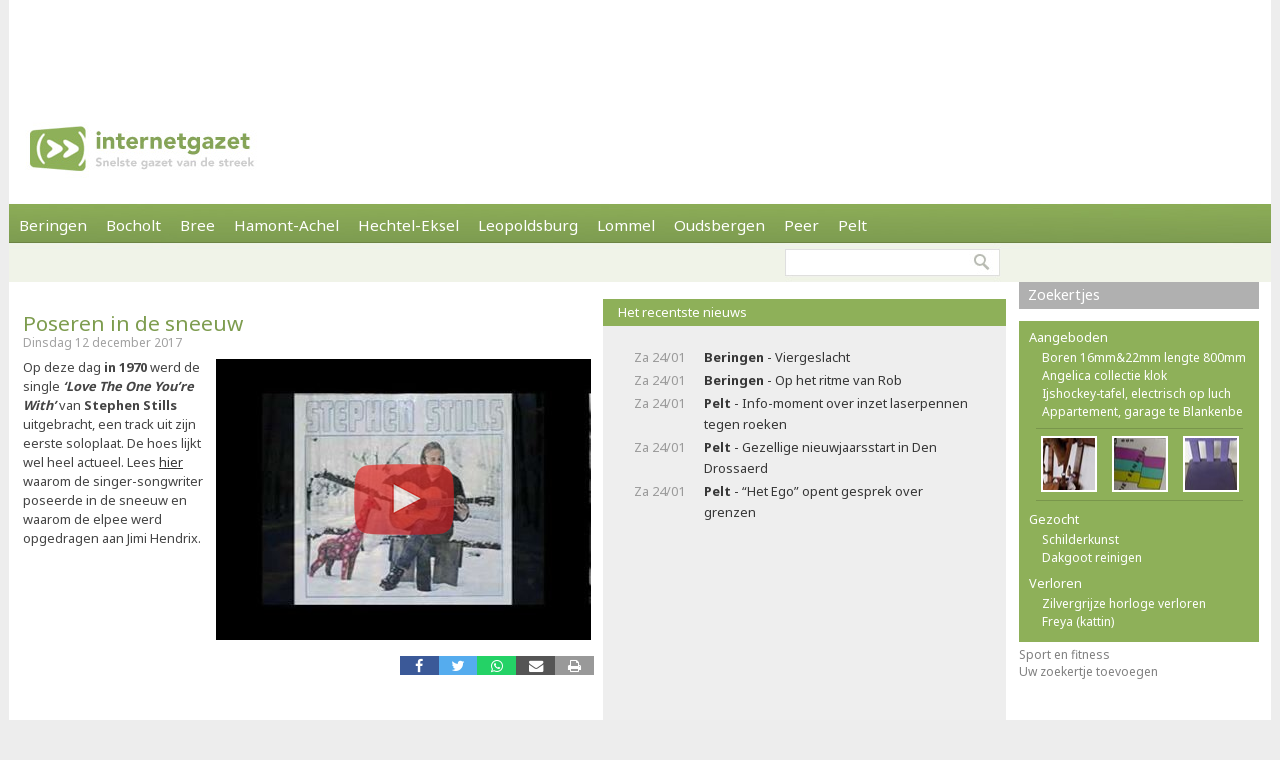

--- FILE ---
content_type: text/html; charset=utf-8
request_url: https://internetgazet.be/poseren-in-de-sneeuw.aspx
body_size: 5918
content:

<!DOCTYPE html PUBLIC "-//W3C//DTD XHTML 1.0 Transitional//EN" "http://www.w3.org/TR/xhtml1/DTD/xhtml1-transitional.dtd">
<html xmlns="http://www.w3.org/1999/xhtml" xmlns:og="http://ogp.me/ns#" xmlns:fb="http://www.facebook.com/2008/fbml">
<head>
    <script async src="https://www.googletagmanager.com/gtag/js?id=G-JH4E87FE63"></script>
    <script>
        window.dataLayer = window.dataLayer || [];
        function gtag() { dataLayer.push(arguments); }
        gtag('js', new Date());

        gtag('config', 'G-JH4E87FE63');
    </script>
    <meta http-equiv="content-language" content="nl-be" /><link href="/css/default80.css" rel="stylesheet" type="text/css" /><link rel="shortcut icon" href="/favicon.ico" type="image/x-icon" /><link rel="apple-touch-icon" href="/apple-touch-icon.png" /><link rel="apple-touch-icon" sizes="57x57" href="/apple-touch-icon-57x57.png" /><link rel="apple-touch-icon" sizes="72x72" href="/apple-touch-icon-72x72.png" /><link rel="apple-touch-icon" sizes="76x76" href="/apple-touch-icon-76x76.png" /><link rel="apple-touch-icon" sizes="114x114" href="/apple-touch-icon-114x114.png" /><link rel="apple-touch-icon" sizes="120x120" href="/apple-touch-icon-120x120.png" /><link rel="apple-touch-icon" sizes="144x144" href="/apple-touch-icon-144x144.png" /><link rel="apple-touch-icon" sizes="152x152" href="/apple-touch-icon-152x152.png" /><meta content="Op deze dag in 1970 werd de single ‘Love The One You’re With’ van Stephen Stills uitgebracht, een track uit zijn eerste soloplaat. De hoes lijkt wel heel actueel. Lees hier waarom …" name="description" /><meta Property="og:title" content="Poseren in de sneeuw" /><meta property="og:type" content="article" /><meta property="og:url" content="https://www.internetgazet.be/poseren-in-de-sneeuw.aspx" /><meta property="og:image" content="https://www.internetgazet.be/afb/groot/poseren-in-de-sneeuw.jpg" /><meta property="og:image:width" content="375" /><meta property="og:image:height" content="281" /><meta property="og:site_name" content="De Internetgazet" /><meta property="og:description" content="Op deze dag in 1970 werd de single ‘Love The One You’re With’ van Stephen Stills uitgebracht, een track uit zijn eerste soloplaat. De hoes lijkt wel heel actueel. Lees hier waarom …" /><title>
	Poseren in de sneeuw - Internetgazet
</title></head>
<body>
    <form name="form1" method="post" action="./poseren-in-de-sneeuw.aspx" id="form1">
<div>
<input type="hidden" name="__EVENTTARGET" id="__EVENTTARGET" value="" />
<input type="hidden" name="__EVENTARGUMENT" id="__EVENTARGUMENT" value="" />
<input type="hidden" name="__VIEWSTATE" id="__VIEWSTATE" value="/wEPDwULLTEyNzExMDQxNTQPZBYCAgEPZBYCAgQPZBYCAgEPEGRkFgBkGAEFHl9fQ29udHJvbHNSZXF1aXJlUG9zdEJhY2tLZXlfXxYBBQppbWdidG5ab2Vr69+n+NrixyrxR1zkVS27ROpzxRvrKUVweLwQMu6IbIs=" />
</div>

<script type="text/javascript">
//<![CDATA[
var theForm = document.forms['form1'];
if (!theForm) {
    theForm = document.form1;
}
function __doPostBack(eventTarget, eventArgument) {
    if (!theForm.onsubmit || (theForm.onsubmit() != false)) {
        theForm.__EVENTTARGET.value = eventTarget;
        theForm.__EVENTARGUMENT.value = eventArgument;
        theForm.submit();
    }
}
//]]>
</script>


<div>

	<input type="hidden" name="__VIEWSTATEGENERATOR" id="__VIEWSTATEGENERATOR" value="CA0B0334" />
	<input type="hidden" name="__EVENTVALIDATION" id="__EVENTVALIDATION" value="/wEdAAWnSwMN2oJW3MnBAAj9VisM4fTqh25mRtkWTXZJNoQQOOZ112ECZntISAZCJaVS+s5R8bwmEZx+FczDNcjOIlGpICbUF9ujDrUfEbK184X6642vDQC8CJryXG6R1Oy0yQT7d0UK4XNzpzRMsbg5tADw" />
</div>            
            <div id="adsense">
                <div id="adsense_float">
                    <script async src="https://pagead2.googlesyndication.com/pagead/js/adsbygoogle.js?client=ca-pub-2973970058380485"
                         crossorigin="anonymous"></script>
                    <!-- Superbanner -->
                    <ins class="adsbygoogle"
                         style="display:inline-block;width:970px;height:90px"
                         data-ad-client="ca-pub-2973970058380485"
                         data-ad-slot="4984269227"></ins>
                    <script>
                        (adsbygoogle = window.adsbygoogle || []).push({});
                    </script>
                </div>
            </div>
	<div id="bgwrap">        
		<div id="contentwrp">
            <div id="hoofd">
                <div class="hoofd_logo"></div>                           
					<div class="hoofdnav">
                        <div class="knop"><a href="/beringen/">Beringen</a></div>
                        <div class="knop"><a href="/bocholt/">Bocholt</a></div>
                        <div class="knop"><a href="/bree/">Bree</a></div>
						<div class="knop"><a href="/hamont-achel/">Hamont-Achel</a></div>
						<div class="knop"><a href="/hechtel-eksel/">Hechtel-Eksel</a></div>
						<!-- <div class="knop"><a href="/houthalen-helchteren/">Houthalen-Helchteren</a></div> -->
                        <div class="knop"><a href="/leopoldsburg/">Leopoldsburg</a></div>
						<div class="knop"><a href="/lommel/">Lommel</a></div>
                        <div class="knop"><a href="/oudsbergen/">Oudsbergen</a></div>
						<div class="knop"><a href="/peer/">Peer</a></div>
                        <div class="knop"><a href="/pelt/">Pelt</a></div>
						<!-- <div class="knop"><a href="/tongeren/">Tongeren</a></div> -->
					</div>
                    
					<div id="subnav">
                                                
                        <input type="image" name="imgbtnZoek" id="imgbtnZoek" class="zoekknop" src="img/pixel.gif" alt="Zoeken" style="border-width:0px;" />
                        <input name="tbGoogle" type="text" id="tbGoogle" class="zoekvak" onkeydown="javascript:if(event.keyCode==13)doPostBack(&#39;lbtnZoeken&#39;,&#39;&#39;)" />                        
					</div>                    
            </div>
			<div id="linkerdeel">
				<div id="links">
                    

                    
                    
                    
                        <div class="bericht1">
                            
                        </div>
                    
                    <div class="berichttit1"><h1><a href="/poseren-in-de-sneeuw.aspx">Poseren in de sneeuw</a></h1><div class="datum">Dinsdag 12 december 2017</div></div><div class="bericht1"><div class="berafb_r"><div class="video"><a data-fancybox href="https://www.youtube.com/watch?v=HH3ruuml-R4"><img src="/afb/groot/poseren-in-de-sneeuw.jpg" alt="Poseren in de sneeuw" width="375" height="281" /></a></div></div>Op deze dag <b>in 1970 </b>werd de single<i><b> &#8216;Love The One You&#8217;re With&#8217; </b></i>van<b> Stephen Stills </b>uitgebracht, een track uit zijn eerste soloplaat. De hoes lijkt wel heel actueel. Lees <a target="_blank" href="http://dejukeboxkalender.skynetblogs.be/">hier</a> waarom de singer-songwriter poseerde in de sneeuw en waarom de elpee werd opgedragen aan Jimi Hendrix.</div><div class="berichtvoet1c"><div class="social rsocial"><a title="Delen op Facebook" href="https://www.facebook.com/sharer/sharer.php?u=https://www.internetgazet.be/poseren-in-de-sneeuw.aspx" target="_blank" class="share-btn facebook"><i class="fa fa-facebook"></i></a><a title="Delen op Twitter" href="https://twitter.com/share?url=https://www.internetgazet.be/poseren-in-de-sneeuw.aspx&amp;text=Poseren in de sneeuw" target="_blank" class="share-btn twitter"><i class="fa fa-twitter"></i></a><a title="Delen op Whatsapp" href="https://wa.me/?text=https://www.internetgazet.be/poseren-in-de-sneeuw.aspx" target="_blank" class="share-btn whatsapp"><i class="fa fa-whatsapp"></i></a><a title="Doorsturen via e-mail" href="mailto:?subject=Poseren%20in%20de%20sneeuw&amp;body=Ik%20heb%20zonet%20dit%20artikel%20gelezen%20op%20de%20Internetgazet%3a%20https%3a%2f%2fwww.internetgazet.be%2fposeren-in-de-sneeuw.aspx" target="_blank" class="share-btn email"><i class="fa fa-envelope"></i></a><a title="Printversie" href="/printversie.aspx?p=123870" target="_blank" class="share-btn print"><i class="fa fa-print"></i></a></div><div id="comment"><div class="fb-comments" data-href="https://www.internetgazet.be/poseren-in-de-sneeuw.aspx" data-width="572" data-numposts="10"></div></div></div></div>
				<div id="midden">
                    <div id="dummy"></div>
                    <div class="titel2"><h3>Het recentste nieuws</h3></div><div class="headl"><ul><li><span class="headl_datum">Za 24/01 </span><a href="/beringen/viergeslacht-6.aspx"><b>Beringen</b> - Viergeslacht</a></li><li><span class="headl_datum">Za 24/01 </span><a href="/beringen/op-het-ritme-van-rob.aspx"><b>Beringen</b> - Op het ritme van Rob</a></li><li><span class="headl_datum">Za 24/01 </span><a href="/pelt/info-moment-over-inzet-laserpennen-tegen-roeken.aspx"><b>Pelt</b> - Info-moment over inzet laserpennen tegen roeken</a></li><li><span class="headl_datum">Za 24/01 </span><a href="/pelt/gezellige-nieuwjaarsstart-in-den-drossaerd.aspx"><b>Pelt</b> - Gezellige nieuwjaarsstart in Den Drossaerd</a></li><li><span class="headl_datum">Za 24/01 </span><a href="/pelt/het-ego-opent-gesprek-over-grenzen.aspx"><b>Pelt</b> - “Het Ego” opent gesprek over grenzen</a></li></ul></div>
                    <div id="midden_banner"><script async src="https://pagead2.googlesyndication.com/pagead/js/adsbygoogle.js"></script><ins class="adsbygoogle" style="display:inline-block;width:336px;height:280px" data-ad-client="ca-pub-2973970058380485" data-ad-slot="2420814996"></ins><script>(adsbygoogle = window.adsbygoogle || []).push({});</script></div>
				</div>
				<div class="cleaner"></div>
			</div>
			<div id="rechterdeel">
                
				
				<div class="zkjs_spacer"></div><div class="titel3"><h5><a href="//zoekertjes/">Zoekertjes </a></h5></div><div id="zkjs"><h6>Aangeboden</h6><a href="/default.aspx?zoekertje=126343&amp;p=2">Boren 16mm&amp;22mm lengte 800mm</a> <a href="/default.aspx?zoekertje=126451&amp;p=2">Angelica collectie klok</a> <a href="/default.aspx?zoekertje=125298&amp;p=2">Ijshockey-tafel, electrisch op luch</a> <a href="/default.aspx?zoekertje=122966&amp;p=2">Appartement, garage te Blankenbe</a> <div id="zkjs_thumb"><div class="zkjs_foto1"><a href="/default.aspx?zoekertje=125254&amp;p=2"><img src="/img/pixel.gif" alt="Te koop" class="zkjs_imglink" style="background:url(/imgadv/klein/125254.jpg) center"/></a></div><div class="zkjs_foto2"><a href="/default.aspx?zoekertje=89082&amp;p=2"><img src="/img/pixel.gif" alt="Te koop" class="zkjs_imglink" style="background:url(/imgadv/klein/89082.jpg) center"/></a></div><div class="zkjs_foto3"><a href="/default.aspx?zoekertje=126441&amp;p=2"><img src="/img/pixel.gif" alt="Te koop" class="zkjs_imglink" style="background:url(/imgadv/klein/126441.jpg) center"/></a></div></div><h6>Gezocht</h6><a href="/default.aspx?zoekertje=111436&amp;p=2">Schilderkunst</a> <a href="/default.aspx?zoekertje=126464&amp;p=2">Dakgoot reinigen</a> <h6>Verloren</h6><a href="/default.aspx?zoekertje=119114&amp;p=2">Zilvergrijze horloge verloren</a> <a href="/default.aspx?zoekertje=126428&amp;p=2">Freya (kattin)</a> </div><div id="zkjs_voet"><a href="/default.aspx?p=2&amp;cat=28">Sport en fitness</a><br /><a data-fancybox data-src="/zoekertjetoevoegen.aspx" href="javascript:;">Uw zoekertje toevoegen</a></div>
                
                                
			</div>
			<div id="voet1">
                <div id="voet1bread">
                    <div id="brcwrapper">U bent hier: <span id="breadcrumbs" itemprop="breadcrumb"><a href="/">Startpagina</a> » <a href="/poseren-in-de-sneeuw.aspx">Poseren in de sneeuw</a></span></div>
                </div>
				<div id="voet1a">
					<div id="voet1a_l"><a href="/contacteer-de-internetgazet.aspx">Contacteer ons</a> &nbsp;|&nbsp; <a href="/adverteer-op-de-internetgazet.aspx">Adverteer</a> &nbsp;|&nbsp; <a href="/over-de-internetgazet.aspx">Over deze site</a> &nbsp;|&nbsp; <a href="/noodnummers-politie-wachtdienst-dokter-apotheker.aspx">Gemeente-info &amp; links</a> &nbsp;|&nbsp; <a href="/gdpr-verklaring.aspx">GDPR</a></div>						
                    <a id="lbtnZoeken2" href="javascript:__doPostBack(&#39;lbtnZoeken2&#39;,&#39;&#39;)"><img src="/img/pixel.gif" alt="Doorzoek de Internetgazet" class="zoekknop2"/></a>
                    <input name="tbGoogle2" type="text" id="tbGoogle2" class="zoekvak2" onkeydown="javascript:if (event.keyCode == 13) __doPostBack(&#39;lbtnZoeken2&#39;,&#39;&#39;)" />
				</div>
				<div id="voet1b">
					<div id="voet1b_l">© 2004-2013 <a href="/contacteer-de-internetgazet.aspx">Faes nv</a> - <a href="/over-de-internetgazet.aspx#copyright">Op de artikels en foto’s rust copyright</a> | <a href="http://www.webstylers.be" target="_blank">Site: Webstylers</a></div>
						<div id="voet1b_r1"><a href="/rss-feed-internetgazet.aspx"><span class="subsite">RSS Feed</span><br/>Volg ons</a></div>
						<a href="/rss-feed-internetgazet.aspx"><img src="/img/pixel.gif" alt="RSS Feed" class="iconlink"/></a>
						<div id="voet1b_r2"><a href="http://www.internetgazet.mobi/"><span class="subsite">Mobiele versie</span><br/>internetgazet.mobi</a></div>
						<a href="/mobiele-versie-internetgazet-mobi.aspx"><img src="/img/pixel.gif" alt="Mobiele versie" class="iconlink"/></a>
				</div>
                <div id="voet1c_l"></div>
			</div>		
		</div>
	</div>
	<div id="voet2"></div>
</form>
    <script type="text/javascript" src="https://code.jquery.com/jquery-3.2.1.min.js"></script>
    <script type="text/javascript" src="/fancy3/jquery.fancybox.js"></script>
    <script type="text/javascript" src="/js/jsv4.js"></script>
    <script type="text/javascript">
        var _gaq = _gaq || [];
        _gaq.push(['_setAccount', 'UA-30528620-1']);
        _gaq.push(['_trackPageview']);
        (function () {
            var ga = document.createElement('script'); ga.type = 'text/javascript'; ga.async = true;
            ga.src = ('https:' == document.location.protocol ? 'https://' : 'http://') + 'stats.g.doubleclick.net/dc.js';
            var s = document.getElementsByTagName('script')[0]; s.parentNode.insertBefore(ga, s);
        })();
    </script>
    <!--
    <script type="text/javascript">
        window.cookieconsent_options = {"message":"Deze website gebruikt cookies voor de goede werking van de site, om statistieken bij te houden en om relevante advertenties te tonen.","dismiss":"OK!","learnMore":"Meer informatie","link":"http://www.internetgazet.be/cookies.aspx","theme":"light-bottom"};
    </script>
    <script type="text/javascript" src="//cdnjs.cloudflare.com/ajax/libs/cookieconsent2/1.0.9/cookieconsent.min.js"></script>
    -->
    <button onclick="topFunction()" id="btnToTop" title="Naar boven">Top</button> 
    
</body>
</html>
<link rel="stylesheet" type="text/css" href="/fancy3/jquery.fancybox.css">
<link href="https://fonts.googleapis.com/css?family=Noto+Sans:400,700" rel="stylesheet" type="text/css">

--- FILE ---
content_type: text/html; charset=utf-8
request_url: https://www.google.com/recaptcha/api2/aframe
body_size: 268
content:
<!DOCTYPE HTML><html><head><meta http-equiv="content-type" content="text/html; charset=UTF-8"></head><body><script nonce="HjzU0iV0kOWUpkJsv9mGyg">/** Anti-fraud and anti-abuse applications only. See google.com/recaptcha */ try{var clients={'sodar':'https://pagead2.googlesyndication.com/pagead/sodar?'};window.addEventListener("message",function(a){try{if(a.source===window.parent){var b=JSON.parse(a.data);var c=clients[b['id']];if(c){var d=document.createElement('img');d.src=c+b['params']+'&rc='+(localStorage.getItem("rc::a")?sessionStorage.getItem("rc::b"):"");window.document.body.appendChild(d);sessionStorage.setItem("rc::e",parseInt(sessionStorage.getItem("rc::e")||0)+1);localStorage.setItem("rc::h",'1769258287752');}}}catch(b){}});window.parent.postMessage("_grecaptcha_ready", "*");}catch(b){}</script></body></html>